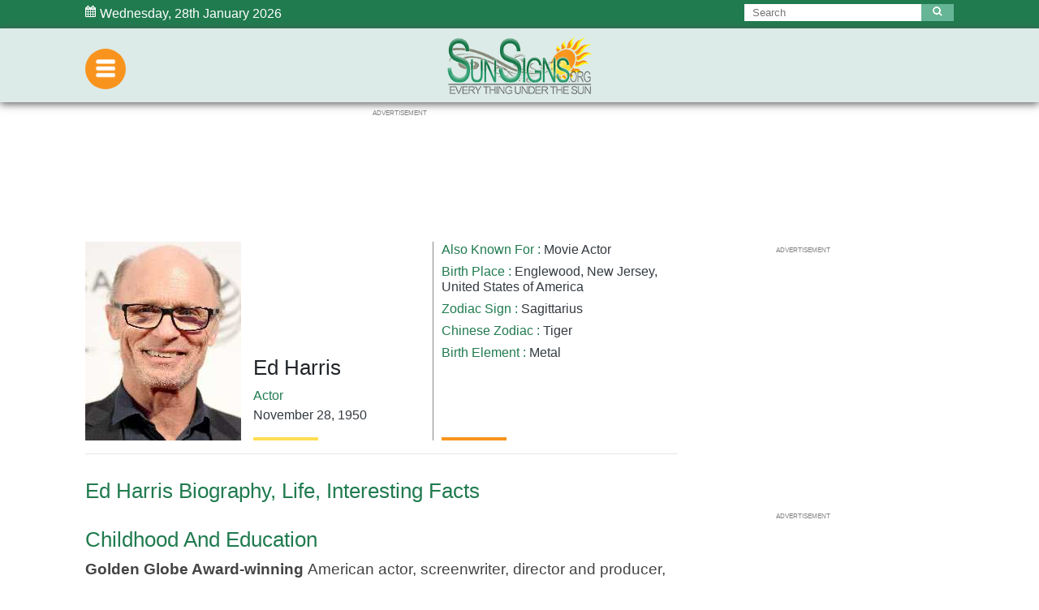

--- FILE ---
content_type: text/html; charset=utf-8
request_url: https://www.google.com/recaptcha/api2/aframe
body_size: 269
content:
<!DOCTYPE HTML><html><head><meta http-equiv="content-type" content="text/html; charset=UTF-8"></head><body><script nonce="7GWhVTmf6l71-ZrRSZGTPA">/** Anti-fraud and anti-abuse applications only. See google.com/recaptcha */ try{var clients={'sodar':'https://pagead2.googlesyndication.com/pagead/sodar?'};window.addEventListener("message",function(a){try{if(a.source===window.parent){var b=JSON.parse(a.data);var c=clients[b['id']];if(c){var d=document.createElement('img');d.src=c+b['params']+'&rc='+(localStorage.getItem("rc::a")?sessionStorage.getItem("rc::b"):"");window.document.body.appendChild(d);sessionStorage.setItem("rc::e",parseInt(sessionStorage.getItem("rc::e")||0)+1);localStorage.setItem("rc::h",'1769613292453');}}}catch(b){}});window.parent.postMessage("_grecaptcha_ready", "*");}catch(b){}</script></body></html>

--- FILE ---
content_type: application/javascript; charset=utf-8
request_url: https://fundingchoicesmessages.google.com/f/AGSKWxWEvABKghe2fmKufYEWT0xdLFtwN1W1U6T_K_W7nNHdORtsBIetRGLnjiIzqVjGgjeh2Ziojtjlmh3o67BFXHbtsazHBrhce2kpAUPcOOmIQbC72hvnMU6SSjHF-iS2RoDgeI20yGGzJM0VGQ6d2vzDa_zw-1C6h2kgN7RalxLhK3juOVZdFWMleeH3/_/120_600./ebldr.php/ad2con._bannerad._a468x60.
body_size: -1286
content:
window['f528dee6-367a-4bf1-90f0-136c040cd0fc'] = true;